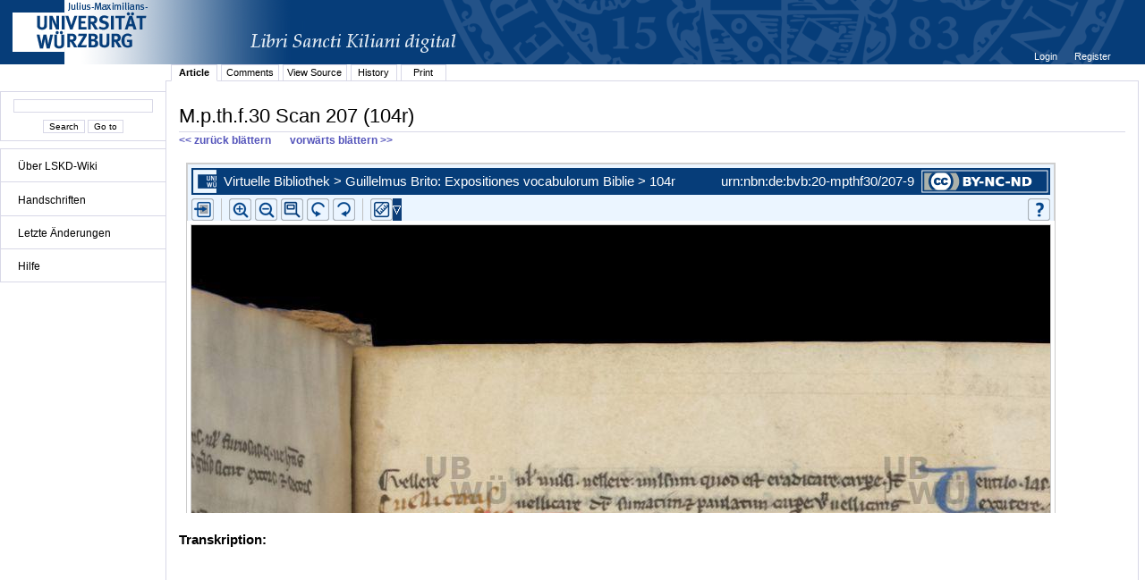

--- FILE ---
content_type: text/html;charset=UTF-8
request_url: http://vb.uni-wuerzburg.de/ub/foliomagnifier.html?sig=mpthf30&page=207&pageBox=0&minViewportWidth=640&minViewportHeight=400&z=0
body_size: 58840
content:
<?xml version="1.0" encoding="UTF-8" ?>
<!DOCTYPE html
     PUBLIC "-//W3C//DTD XHTML 1.0 Transitional//EN"
     "http://www.w3.org/TR/xhtml1/DTD/xhtml1-transitional.dtd">     
<html xmlns="http://www.w3.org/1999/xhtml" xml:lang="en" lang="en">
<head>
	<meta http-equiv="Content-Type" content="text/html; charset=UTF-8" />
	
	<base href="http://vb.uni-wuerzburg.de/ub/" />
	<link rel="shortcut icon" href="fileadmin/sysimages/favicon.ico" />
	<link rel="icon" href="fileadmin/sysimages/favicon.ico" />
	<link href="css/stylesheet_print.css" type="text/css" rel="stylesheet" media="print" />
	<link rel="stylesheet" type="text/css" href="foliomagnifier/FolioMagnifier.css" />
	<link rel="stylesheet" type="text/css" href="leselupe/Leselupe.css" />

	<style type="text/css" media="screen">
	<!--		
	#menu_links a.current, #menu_links a.current:link, #menu_links a.current:visited { background-color: #063d79; color: #ffffff; }
	#mainnav { background-color: #696969; }
	#mainnav a:active, #mainnav a:hover, #mainnav a.active, #mainnav a.active:link, 
	#mainnav a.current, #mainnav a.current:link, #mainnav a.current:visited {background-color: #063d79; color: #ffffff;}
	-->
	</style>

	<title></title>
	<meta name="generator" content="Franconica CMS" />

	<script type="text/javascript" src="js/javascript_93077bb238.js"></script>
</head>
<body style="background-repeat:no-repeat;">

<div id="upperLeftAbsolutePosition" class="menu"><link rel="stylesheet" type="text/css" href="css/stylesheet_topo_fm.css" />
<script type="text/javascript" language="javascript" src="static/foliomagnifier/foliomagnifier.nocache.js"></script>

<script type="text/javascript">
	/* required */
	var Config = {
		resizable: "false",
		viewportWidth: "960",
		/* value before resizing disabled */
		/*viewportHeight: "480",*/
		viewportHeight: "600",
		minViewportWidth: "640",
		minViewportHeight: "400",
		adjustWindowSize: "true",
		enablePageMenu: "true",
		enableZoom: "true",
		enablePan: "true",
		enableRotate: "true",
		displayWatermark: "false",
		enableGoogleMaps:  "false",
		useSplitPanelForGoogleMaps:  "false",
		
			simpleMenuPanel: "false",
		
			useDefaultZoomFactors: "false",
		
			useDFGLogo: "false",
		
		usePageBox: "false",
		
		isUeberblender: "false"
		
	};
	
	var FolioData = {
		currentPage: "207",
		rootline:  "Virtuelle Bibliothek > Guillelmus Brito: Expositiones vocabulorum Biblie > 104r",
		backToScanLink: "mpthf30/pages/mpthf30/207.html",
		bookJSON: "["+
		"{\"id\": \"26423016\", "+
		"\"contentUrl\": \"books/mpthf30/folio-big/\","+
		"\"folios\": ["+ 
			"{ \"nr\": \"1\", \"dpi\": \"200\", \"baseName\": \"DE-20__M_p_th_f_30__0001__0001r\", \"bookPageNr\": \"1r\", \"imgWidth\": \"1800\", \"imgHeight\": \"2322\", \"protected\": \"yes\", \"urn\": \"urn:nbn:de:bvb:20-mpthf30/1-0\"},"+
			"{ \"nr\": \"2\", \"dpi\": \"200\", \"baseName\": \"DE-20__M_p_th_f_30__0002__0001v\", \"bookPageNr\": \"1v\", \"imgWidth\": \"1800\", \"imgHeight\": \"2322\", \"protected\": \"yes\", \"urn\": \"urn:nbn:de:bvb:20-mpthf30/2-5\"},"+
			"{ \"nr\": \"3\", \"dpi\": \"200\", \"baseName\": \"DE-20__M_p_th_f_30__0003__0002r\", \"bookPageNr\": \"2r\", \"imgWidth\": \"1800\", \"imgHeight\": \"2322\", \"protected\": \"yes\", \"urn\": \"urn:nbn:de:bvb:20-mpthf30/3-1\"},"+
			"{ \"nr\": \"4\", \"dpi\": \"200\", \"baseName\": \"DE-20__M_p_th_f_30__0004__0002v\", \"bookPageNr\": \"2v\", \"imgWidth\": \"1800\", \"imgHeight\": \"2322\", \"protected\": \"yes\", \"urn\": \"urn:nbn:de:bvb:20-mpthf30/4-6\"},"+
			"{ \"nr\": \"5\", \"dpi\": \"200\", \"baseName\": \"DE-20__M_p_th_f_30__0005__0003r\", \"bookPageNr\": \"3r\", \"imgWidth\": \"1800\", \"imgHeight\": \"2322\", \"protected\": \"yes\", \"urn\": \"urn:nbn:de:bvb:20-mpthf30/5-1\"},"+
			"{ \"nr\": \"6\", \"dpi\": \"200\", \"baseName\": \"DE-20__M_p_th_f_30__0006__0003v\", \"bookPageNr\": \"3v\", \"imgWidth\": \"1800\", \"imgHeight\": \"2322\", \"protected\": \"yes\", \"urn\": \"urn:nbn:de:bvb:20-mpthf30/6-7\"},"+
			"{ \"nr\": \"7\", \"dpi\": \"200\", \"baseName\": \"DE-20__M_p_th_f_30__0007__0004r\", \"bookPageNr\": \"4r\", \"imgWidth\": \"1800\", \"imgHeight\": \"2322\", \"protected\": \"yes\", \"urn\": \"urn:nbn:de:bvb:20-mpthf30/7-2\"},"+
			"{ \"nr\": \"8\", \"dpi\": \"200\", \"baseName\": \"DE-20__M_p_th_f_30__0008__0004v\", \"bookPageNr\": \"4v\", \"imgWidth\": \"1800\", \"imgHeight\": \"2322\", \"protected\": \"yes\", \"urn\": \"urn:nbn:de:bvb:20-mpthf30/8-8\"},"+
			"{ \"nr\": \"9\", \"dpi\": \"200\", \"baseName\": \"DE-20__M_p_th_f_30__0009__0005r\", \"bookPageNr\": \"5r\", \"imgWidth\": \"1800\", \"imgHeight\": \"2322\", \"protected\": \"yes\", \"urn\": \"urn:nbn:de:bvb:20-mpthf30/9-7\"},"+
			"{ \"nr\": \"10\", \"dpi\": \"200\", \"baseName\": \"DE-20__M_p_th_f_30__0010__0005v\", \"bookPageNr\": \"5v\", \"imgWidth\": \"1800\", \"imgHeight\": \"2322\", \"protected\": \"yes\", \"urn\": \"urn:nbn:de:bvb:20-mpthf30/10-7\"},"+
			"{ \"nr\": \"11\", \"dpi\": \"200\", \"baseName\": \"DE-20__M_p_th_f_30__0011__0006r\", \"bookPageNr\": \"6r\", \"imgWidth\": \"1800\", \"imgHeight\": \"2322\", \"protected\": \"yes\", \"urn\": \"urn:nbn:de:bvb:20-mpthf30/11-2\"},"+
			"{ \"nr\": \"12\", \"dpi\": \"200\", \"baseName\": \"DE-20__M_p_th_f_30__0012__0006v\", \"bookPageNr\": \"6v\", \"imgWidth\": \"1800\", \"imgHeight\": \"2322\", \"protected\": \"yes\", \"urn\": \"urn:nbn:de:bvb:20-mpthf30/12-8\"},"+
			"{ \"nr\": \"13\", \"dpi\": \"200\", \"baseName\": \"DE-20__M_p_th_f_30__0013__0007r\", \"bookPageNr\": \"7r\", \"imgWidth\": \"1800\", \"imgHeight\": \"2322\", \"protected\": \"yes\", \"urn\": \"urn:nbn:de:bvb:20-mpthf30/13-3\"},"+
			"{ \"nr\": \"14\", \"dpi\": \"200\", \"baseName\": \"DE-20__M_p_th_f_30__0014__0007v\", \"bookPageNr\": \"7v\", \"imgWidth\": \"1800\", \"imgHeight\": \"2322\", \"protected\": \"yes\", \"urn\": \"urn:nbn:de:bvb:20-mpthf30/14-9\"},"+
			"{ \"nr\": \"15\", \"dpi\": \"200\", \"baseName\": \"DE-20__M_p_th_f_30__0015__0008r\", \"bookPageNr\": \"8r\", \"imgWidth\": \"1800\", \"imgHeight\": \"2322\", \"protected\": \"yes\", \"urn\": \"urn:nbn:de:bvb:20-mpthf30/15-4\"},"+
			"{ \"nr\": \"16\", \"dpi\": \"200\", \"baseName\": \"DE-20__M_p_th_f_30__0016__0008v\", \"bookPageNr\": \"8v\", \"imgWidth\": \"1800\", \"imgHeight\": \"2322\", \"protected\": \"yes\", \"urn\": \"urn:nbn:de:bvb:20-mpthf30/16-0\"},"+
			"{ \"nr\": \"17\", \"dpi\": \"200\", \"baseName\": \"DE-20__M_p_th_f_30__0017__0009r\", \"bookPageNr\": \"9r\", \"imgWidth\": \"1800\", \"imgHeight\": \"2322\", \"protected\": \"yes\", \"urn\": \"urn:nbn:de:bvb:20-mpthf30/17-5\"},"+
			"{ \"nr\": \"18\", \"dpi\": \"200\", \"baseName\": \"DE-20__M_p_th_f_30__0018__0009v\", \"bookPageNr\": \"9v\", \"imgWidth\": \"1800\", \"imgHeight\": \"2322\", \"protected\": \"yes\", \"urn\": \"urn:nbn:de:bvb:20-mpthf30/18-1\"},"+
			"{ \"nr\": \"19\", \"dpi\": \"200\", \"baseName\": \"DE-20__M_p_th_f_30__0019__0010r\", \"bookPageNr\": \"10r\", \"imgWidth\": \"1800\", \"imgHeight\": \"2322\", \"protected\": \"yes\", \"urn\": \"urn:nbn:de:bvb:20-mpthf30/19-0\"},"+
			"{ \"nr\": \"20\", \"dpi\": \"200\", \"baseName\": \"DE-20__M_p_th_f_30__0020__0010v\", \"bookPageNr\": \"10v\", \"imgWidth\": \"1800\", \"imgHeight\": \"2322\", \"protected\": \"yes\", \"urn\": \"urn:nbn:de:bvb:20-mpthf30/20-2\"},"+
			"{ \"nr\": \"21\", \"dpi\": \"200\", \"baseName\": \"DE-20__M_p_th_f_30__0021__0011r\", \"bookPageNr\": \"11r\", \"imgWidth\": \"1800\", \"imgHeight\": \"2322\", \"protected\": \"yes\", \"urn\": \"urn:nbn:de:bvb:20-mpthf30/21-8\"},"+
			"{ \"nr\": \"22\", \"dpi\": \"200\", \"baseName\": \"DE-20__M_p_th_f_30__0022__0011v\", \"bookPageNr\": \"11v\", \"imgWidth\": \"1800\", \"imgHeight\": \"2322\", \"protected\": \"yes\", \"urn\": \"urn:nbn:de:bvb:20-mpthf30/22-3\"},"+
			"{ \"nr\": \"23\", \"dpi\": \"200\", \"baseName\": \"DE-20__M_p_th_f_30__0023__0012r\", \"bookPageNr\": \"12r\", \"imgWidth\": \"1800\", \"imgHeight\": \"2322\", \"protected\": \"yes\", \"urn\": \"urn:nbn:de:bvb:20-mpthf30/23-9\"},"+
			"{ \"nr\": \"24\", \"dpi\": \"200\", \"baseName\": \"DE-20__M_p_th_f_30__0024__0012v\", \"bookPageNr\": \"12v\", \"imgWidth\": \"1800\", \"imgHeight\": \"2322\", \"protected\": \"yes\", \"urn\": \"urn:nbn:de:bvb:20-mpthf30/24-4\"},"+
			"{ \"nr\": \"25\", \"dpi\": \"200\", \"baseName\": \"DE-20__M_p_th_f_30__0025__0013r\", \"bookPageNr\": \"13r\", \"imgWidth\": \"1800\", \"imgHeight\": \"2322\", \"protected\": \"yes\", \"urn\": \"urn:nbn:de:bvb:20-mpthf30/25-0\"},"+
			"{ \"nr\": \"26\", \"dpi\": \"200\", \"baseName\": \"DE-20__M_p_th_f_30__0026__0013v\", \"bookPageNr\": \"13v\", \"imgWidth\": \"1800\", \"imgHeight\": \"2322\", \"protected\": \"yes\", \"urn\": \"urn:nbn:de:bvb:20-mpthf30/26-5\"},"+
			"{ \"nr\": \"27\", \"dpi\": \"200\", \"baseName\": \"DE-20__M_p_th_f_30__0027__0014r\", \"bookPageNr\": \"14r\", \"imgWidth\": \"1800\", \"imgHeight\": \"2322\", \"protected\": \"yes\", \"urn\": \"urn:nbn:de:bvb:20-mpthf30/27-1\"},"+
			"{ \"nr\": \"28\", \"dpi\": \"200\", \"baseName\": \"DE-20__M_p_th_f_30__0028__0014v\", \"bookPageNr\": \"14v\", \"imgWidth\": \"1800\", \"imgHeight\": \"2322\", \"protected\": \"yes\", \"urn\": \"urn:nbn:de:bvb:20-mpthf30/28-6\"},"+
			"{ \"nr\": \"29\", \"dpi\": \"200\", \"baseName\": \"DE-20__M_p_th_f_30__0029__0015r\", \"bookPageNr\": \"15r\", \"imgWidth\": \"1800\", \"imgHeight\": \"2322\", \"protected\": \"yes\", \"urn\": \"urn:nbn:de:bvb:20-mpthf30/29-6\"},"+
			"{ \"nr\": \"30\", \"dpi\": \"200\", \"baseName\": \"DE-20__M_p_th_f_30__0030__0015v\", \"bookPageNr\": \"15v\", \"imgWidth\": \"1800\", \"imgHeight\": \"2322\", \"protected\": \"yes\", \"urn\": \"urn:nbn:de:bvb:20-mpthf30/30-7\"},"+
			"{ \"nr\": \"31\", \"dpi\": \"200\", \"baseName\": \"DE-20__M_p_th_f_30__0031__0016r\", \"bookPageNr\": \"16r\", \"imgWidth\": \"1800\", \"imgHeight\": \"2322\", \"protected\": \"yes\", \"urn\": \"urn:nbn:de:bvb:20-mpthf30/31-3\"},"+
			"{ \"nr\": \"32\", \"dpi\": \"200\", \"baseName\": \"DE-20__M_p_th_f_30__0032__0016v\", \"bookPageNr\": \"16v\", \"imgWidth\": \"1800\", \"imgHeight\": \"2322\", \"protected\": \"yes\", \"urn\": \"urn:nbn:de:bvb:20-mpthf30/32-9\"},"+
			"{ \"nr\": \"33\", \"dpi\": \"200\", \"baseName\": \"DE-20__M_p_th_f_30__0033__0017r\", \"bookPageNr\": \"17r\", \"imgWidth\": \"1800\", \"imgHeight\": \"2322\", \"protected\": \"yes\", \"urn\": \"urn:nbn:de:bvb:20-mpthf30/33-4\"},"+
			"{ \"nr\": \"34\", \"dpi\": \"200\", \"baseName\": \"DE-20__M_p_th_f_30__0034__0017v\", \"bookPageNr\": \"17v\", \"imgWidth\": \"1800\", \"imgHeight\": \"2322\", \"protected\": \"yes\", \"urn\": \"urn:nbn:de:bvb:20-mpthf30/34-0\"},"+
			"{ \"nr\": \"35\", \"dpi\": \"200\", \"baseName\": \"DE-20__M_p_th_f_30__0035__0018r\", \"bookPageNr\": \"18r\", \"imgWidth\": \"1800\", \"imgHeight\": \"2322\", \"protected\": \"yes\", \"urn\": \"urn:nbn:de:bvb:20-mpthf30/35-5\"},"+
			"{ \"nr\": \"36\", \"dpi\": \"200\", \"baseName\": \"DE-20__M_p_th_f_30__0036__0018v\", \"bookPageNr\": \"18v\", \"imgWidth\": \"1800\", \"imgHeight\": \"2322\", \"protected\": \"yes\", \"urn\": \"urn:nbn:de:bvb:20-mpthf30/36-1\"},"+
			"{ \"nr\": \"37\", \"dpi\": \"200\", \"baseName\": \"DE-20__M_p_th_f_30__0037__0019r\", \"bookPageNr\": \"19r\", \"imgWidth\": \"1800\", \"imgHeight\": \"2322\", \"protected\": \"yes\", \"urn\": \"urn:nbn:de:bvb:20-mpthf30/37-6\"},"+
			"{ \"nr\": \"38\", \"dpi\": \"200\", \"baseName\": \"DE-20__M_p_th_f_30__0038__0019v\", \"bookPageNr\": \"19v\", \"imgWidth\": \"1800\", \"imgHeight\": \"2322\", \"protected\": \"yes\", \"urn\": \"urn:nbn:de:bvb:20-mpthf30/38-2\"},"+
			"{ \"nr\": \"39\", \"dpi\": \"200\", \"baseName\": \"DE-20__M_p_th_f_30__0039__0020r\", \"bookPageNr\": \"20r\", \"imgWidth\": \"1800\", \"imgHeight\": \"2322\", \"protected\": \"yes\", \"urn\": \"urn:nbn:de:bvb:20-mpthf30/39-1\"},"+
			"{ \"nr\": \"40\", \"dpi\": \"200\", \"baseName\": \"DE-20__M_p_th_f_30__0040__0020v\", \"bookPageNr\": \"20v\", \"imgWidth\": \"1800\", \"imgHeight\": \"2322\", \"protected\": \"yes\", \"urn\": \"urn:nbn:de:bvb:20-mpthf30/40-3\"},"+
			"{ \"nr\": \"41\", \"dpi\": \"200\", \"baseName\": \"DE-20__M_p_th_f_30__0041__0021r\", \"bookPageNr\": \"21r\", \"imgWidth\": \"1800\", \"imgHeight\": \"2322\", \"protected\": \"yes\", \"urn\": \"urn:nbn:de:bvb:20-mpthf30/41-8\"},"+
			"{ \"nr\": \"42\", \"dpi\": \"200\", \"baseName\": \"DE-20__M_p_th_f_30__0042__0021v\", \"bookPageNr\": \"21v\", \"imgWidth\": \"1800\", \"imgHeight\": \"2322\", \"protected\": \"yes\", \"urn\": \"urn:nbn:de:bvb:20-mpthf30/42-4\"},"+
			"{ \"nr\": \"43\", \"dpi\": \"200\", \"baseName\": \"DE-20__M_p_th_f_30__0043__0022r\", \"bookPageNr\": \"22r\", \"imgWidth\": \"1800\", \"imgHeight\": \"2322\", \"protected\": \"yes\", \"urn\": \"urn:nbn:de:bvb:20-mpthf30/43-0\"},"+
			"{ \"nr\": \"44\", \"dpi\": \"200\", \"baseName\": \"DE-20__M_p_th_f_30__0044__0022v\", \"bookPageNr\": \"22v\", \"imgWidth\": \"1800\", \"imgHeight\": \"2322\", \"protected\": \"yes\", \"urn\": \"urn:nbn:de:bvb:20-mpthf30/44-5\"},"+
			"{ \"nr\": \"45\", \"dpi\": \"200\", \"baseName\": \"DE-20__M_p_th_f_30__0045__0023r\", \"bookPageNr\": \"23r\", \"imgWidth\": \"1800\", \"imgHeight\": \"2322\", \"protected\": \"yes\", \"urn\": \"urn:nbn:de:bvb:20-mpthf30/45-1\"},"+
			"{ \"nr\": \"46\", \"dpi\": \"200\", \"baseName\": \"DE-20__M_p_th_f_30__0046__0023v\", \"bookPageNr\": \"23v\", \"imgWidth\": \"1800\", \"imgHeight\": \"2322\", \"protected\": \"yes\", \"urn\": \"urn:nbn:de:bvb:20-mpthf30/46-6\"},"+
			"{ \"nr\": \"47\", \"dpi\": \"200\", \"baseName\": \"DE-20__M_p_th_f_30__0047__0024r\", \"bookPageNr\": \"24r\", \"imgWidth\": \"1800\", \"imgHeight\": \"2322\", \"protected\": \"yes\", \"urn\": \"urn:nbn:de:bvb:20-mpthf30/47-2\"},"+
			"{ \"nr\": \"48\", \"dpi\": \"200\", \"baseName\": \"DE-20__M_p_th_f_30__0048__0024v\", \"bookPageNr\": \"24v\", \"imgWidth\": \"1800\", \"imgHeight\": \"2322\", \"protected\": \"yes\", \"urn\": \"urn:nbn:de:bvb:20-mpthf30/48-7\"},"+
			"{ \"nr\": \"49\", \"dpi\": \"200\", \"baseName\": \"DE-20__M_p_th_f_30__0049__0025r\", \"bookPageNr\": \"25r\", \"imgWidth\": \"1800\", \"imgHeight\": \"2322\", \"protected\": \"yes\", \"urn\": \"urn:nbn:de:bvb:20-mpthf30/49-7\"},"+
			"{ \"nr\": \"50\", \"dpi\": \"200\", \"baseName\": \"DE-20__M_p_th_f_30__0050__0025v\", \"bookPageNr\": \"25v\", \"imgWidth\": \"1800\", \"imgHeight\": \"2322\", \"protected\": \"yes\", \"urn\": \"urn:nbn:de:bvb:20-mpthf30/50-8\"},"+
			"{ \"nr\": \"51\", \"dpi\": \"200\", \"baseName\": \"DE-20__M_p_th_f_30__0051__0026r\", \"bookPageNr\": \"26r\", \"imgWidth\": \"1800\", \"imgHeight\": \"2322\", \"protected\": \"yes\", \"urn\": \"urn:nbn:de:bvb:20-mpthf30/51-4\"},"+
			"{ \"nr\": \"52\", \"dpi\": \"200\", \"baseName\": \"DE-20__M_p_th_f_30__0052__0026v\", \"bookPageNr\": \"26v\", \"imgWidth\": \"1800\", \"imgHeight\": \"2322\", \"protected\": \"yes\", \"urn\": \"urn:nbn:de:bvb:20-mpthf30/52-9\"},"+
			"{ \"nr\": \"53\", \"dpi\": \"200\", \"baseName\": \"DE-20__M_p_th_f_30__0053__0027r\", \"bookPageNr\": \"27r\", \"imgWidth\": \"1800\", \"imgHeight\": \"2322\", \"protected\": \"yes\", \"urn\": \"urn:nbn:de:bvb:20-mpthf30/53-5\"},"+
			"{ \"nr\": \"54\", \"dpi\": \"200\", \"baseName\": \"DE-20__M_p_th_f_30__0054__0027v\", \"bookPageNr\": \"27v\", \"imgWidth\": \"1800\", \"imgHeight\": \"2322\", \"protected\": \"yes\", \"urn\": \"urn:nbn:de:bvb:20-mpthf30/54-1\"},"+
			"{ \"nr\": \"55\", \"dpi\": \"200\", \"baseName\": \"DE-20__M_p_th_f_30__0055__0028r\", \"bookPageNr\": \"28r\", \"imgWidth\": \"1800\", \"imgHeight\": \"2322\", \"protected\": \"yes\", \"urn\": \"urn:nbn:de:bvb:20-mpthf30/55-6\"},"+
			"{ \"nr\": \"56\", \"dpi\": \"200\", \"baseName\": \"DE-20__M_p_th_f_30__0056__0028v\", \"bookPageNr\": \"28v\", \"imgWidth\": \"1800\", \"imgHeight\": \"2322\", \"protected\": \"yes\", \"urn\": \"urn:nbn:de:bvb:20-mpthf30/56-2\"},"+
			"{ \"nr\": \"57\", \"dpi\": \"200\", \"baseName\": \"DE-20__M_p_th_f_30__0057__0029r\", \"bookPageNr\": \"29r\", \"imgWidth\": \"1800\", \"imgHeight\": \"2322\", \"protected\": \"yes\", \"urn\": \"urn:nbn:de:bvb:20-mpthf30/57-7\"},"+
			"{ \"nr\": \"58\", \"dpi\": \"200\", \"baseName\": \"DE-20__M_p_th_f_30__0058__0029v\", \"bookPageNr\": \"29v\", \"imgWidth\": \"1800\", \"imgHeight\": \"2322\", \"protected\": \"yes\", \"urn\": \"urn:nbn:de:bvb:20-mpthf30/58-3\"},"+
			"{ \"nr\": \"59\", \"dpi\": \"200\", \"baseName\": \"DE-20__M_p_th_f_30__0059__0030r\", \"bookPageNr\": \"30r\", \"imgWidth\": \"1800\", \"imgHeight\": \"2322\", \"protected\": \"yes\", \"urn\": \"urn:nbn:de:bvb:20-mpthf30/59-2\"},"+
			"{ \"nr\": \"60\", \"dpi\": \"200\", \"baseName\": \"DE-20__M_p_th_f_30__0060__0030v\", \"bookPageNr\": \"30v\", \"imgWidth\": \"1800\", \"imgHeight\": \"2322\", \"protected\": \"yes\", \"urn\": \"urn:nbn:de:bvb:20-mpthf30/60-4\"},"+
			"{ \"nr\": \"61\", \"dpi\": \"200\", \"baseName\": \"DE-20__M_p_th_f_30__0061__0031r\", \"bookPageNr\": \"31r\", \"imgWidth\": \"1800\", \"imgHeight\": \"2322\", \"protected\": \"yes\", \"urn\": \"urn:nbn:de:bvb:20-mpthf30/61-9\"},"+
			"{ \"nr\": \"62\", \"dpi\": \"200\", \"baseName\": \"DE-20__M_p_th_f_30__0062__0031v\", \"bookPageNr\": \"31v\", \"imgWidth\": \"1800\", \"imgHeight\": \"2322\", \"protected\": \"yes\", \"urn\": \"urn:nbn:de:bvb:20-mpthf30/62-5\"},"+
			"{ \"nr\": \"63\", \"dpi\": \"200\", \"baseName\": \"DE-20__M_p_th_f_30__0063__0032r\", \"bookPageNr\": \"32r\", \"imgWidth\": \"1800\", \"imgHeight\": \"2322\", \"protected\": \"yes\", \"urn\": \"urn:nbn:de:bvb:20-mpthf30/63-0\"},"+
			"{ \"nr\": \"64\", \"dpi\": \"200\", \"baseName\": \"DE-20__M_p_th_f_30__0064__0032v\", \"bookPageNr\": \"32v\", \"imgWidth\": \"1800\", \"imgHeight\": \"2322\", \"protected\": \"yes\", \"urn\": \"urn:nbn:de:bvb:20-mpthf30/64-6\"},"+
			"{ \"nr\": \"65\", \"dpi\": \"200\", \"baseName\": \"DE-20__M_p_th_f_30__0065__0033r\", \"bookPageNr\": \"33r\", \"imgWidth\": \"1800\", \"imgHeight\": \"2322\", \"protected\": \"yes\", \"urn\": \"urn:nbn:de:bvb:20-mpthf30/65-2\"},"+
			"{ \"nr\": \"66\", \"dpi\": \"200\", \"baseName\": \"DE-20__M_p_th_f_30__0066__0033v\", \"bookPageNr\": \"33v\", \"imgWidth\": \"1800\", \"imgHeight\": \"2322\", \"protected\": \"yes\", \"urn\": \"urn:nbn:de:bvb:20-mpthf30/66-7\"},"+
			"{ \"nr\": \"67\", \"dpi\": \"200\", \"baseName\": \"DE-20__M_p_th_f_30__0067__0034r\", \"bookPageNr\": \"34r\", \"imgWidth\": \"1800\", \"imgHeight\": \"2322\", \"protected\": \"yes\", \"urn\": \"urn:nbn:de:bvb:20-mpthf30/67-3\"},"+
			"{ \"nr\": \"68\", \"dpi\": \"200\", \"baseName\": \"DE-20__M_p_th_f_30__0068__0034v\", \"bookPageNr\": \"34v\", \"imgWidth\": \"1800\", \"imgHeight\": \"2322\", \"protected\": \"yes\", \"urn\": \"urn:nbn:de:bvb:20-mpthf30/68-8\"},"+
			"{ \"nr\": \"69\", \"dpi\": \"200\", \"baseName\": \"DE-20__M_p_th_f_30__0069__0035r\", \"bookPageNr\": \"35r\", \"imgWidth\": \"1800\", \"imgHeight\": \"2322\", \"protected\": \"yes\", \"urn\": \"urn:nbn:de:bvb:20-mpthf30/69-7\"},"+
			"{ \"nr\": \"70\", \"dpi\": \"200\", \"baseName\": \"DE-20__M_p_th_f_30__0070__0035v\", \"bookPageNr\": \"35v\", \"imgWidth\": \"1800\", \"imgHeight\": \"2322\", \"protected\": \"yes\", \"urn\": \"urn:nbn:de:bvb:20-mpthf30/70-9\"},"+
			"{ \"nr\": \"71\", \"dpi\": \"200\", \"baseName\": \"DE-20__M_p_th_f_30__0071__0036r\", \"bookPageNr\": \"36r\", \"imgWidth\": \"1800\", \"imgHeight\": \"2322\", \"protected\": \"yes\", \"urn\": \"urn:nbn:de:bvb:20-mpthf30/71-5\"},"+
			"{ \"nr\": \"72\", \"dpi\": \"200\", \"baseName\": \"DE-20__M_p_th_f_30__0072__0036v\", \"bookPageNr\": \"36v\", \"imgWidth\": \"1800\", \"imgHeight\": \"2322\", \"protected\": \"yes\", \"urn\": \"urn:nbn:de:bvb:20-mpthf30/72-0\"},"+
			"{ \"nr\": \"73\", \"dpi\": \"200\", \"baseName\": \"DE-20__M_p_th_f_30__0073__0037r\", \"bookPageNr\": \"37r\", \"imgWidth\": \"1800\", \"imgHeight\": \"2322\", \"protected\": \"yes\", \"urn\": \"urn:nbn:de:bvb:20-mpthf30/73-6\"},"+
			"{ \"nr\": \"74\", \"dpi\": \"200\", \"baseName\": \"DE-20__M_p_th_f_30__0074__0037v\", \"bookPageNr\": \"37v\", \"imgWidth\": \"1800\", \"imgHeight\": \"2322\", \"protected\": \"yes\", \"urn\": \"urn:nbn:de:bvb:20-mpthf30/74-1\"},"+
			"{ \"nr\": \"75\", \"dpi\": \"200\", \"baseName\": \"DE-20__M_p_th_f_30__0075__0038r\", \"bookPageNr\": \"38r\", \"imgWidth\": \"1800\", \"imgHeight\": \"2322\", \"protected\": \"yes\", \"urn\": \"urn:nbn:de:bvb:20-mpthf30/75-7\"},"+
			"{ \"nr\": \"76\", \"dpi\": \"200\", \"baseName\": \"DE-20__M_p_th_f_30__0076__0038v\", \"bookPageNr\": \"38v\", \"imgWidth\": \"1800\", \"imgHeight\": \"2322\", \"protected\": \"yes\", \"urn\": \"urn:nbn:de:bvb:20-mpthf30/76-3\"},"+
			"{ \"nr\": \"77\", \"dpi\": \"200\", \"baseName\": \"DE-20__M_p_th_f_30__0077__0039r\", \"bookPageNr\": \"39r\", \"imgWidth\": \"1800\", \"imgHeight\": \"2322\", \"protected\": \"yes\", \"urn\": \"urn:nbn:de:bvb:20-mpthf30/77-8\"},"+
			"{ \"nr\": \"78\", \"dpi\": \"200\", \"baseName\": \"DE-20__M_p_th_f_30__0078__0039v\", \"bookPageNr\": \"39v\", \"imgWidth\": \"1800\", \"imgHeight\": \"2322\", \"protected\": \"yes\", \"urn\": \"urn:nbn:de:bvb:20-mpthf30/78-4\"},"+
			"{ \"nr\": \"79\", \"dpi\": \"200\", \"baseName\": \"DE-20__M_p_th_f_30__0079__0040r\", \"bookPageNr\": \"40r\", \"imgWidth\": \"1800\", \"imgHeight\": \"2322\", \"protected\": \"yes\", \"urn\": \"urn:nbn:de:bvb:20-mpthf30/79-3\"},"+
			"{ \"nr\": \"80\", \"dpi\": \"200\", \"baseName\": \"DE-20__M_p_th_f_30__0080__0040v\", \"bookPageNr\": \"40v\", \"imgWidth\": \"1800\", \"imgHeight\": \"2322\", \"protected\": \"yes\", \"urn\": \"urn:nbn:de:bvb:20-mpthf30/80-5\"},"+
			"{ \"nr\": \"81\", \"dpi\": \"200\", \"baseName\": \"DE-20__M_p_th_f_30__0081__0041r\", \"bookPageNr\": \"41r\", \"imgWidth\": \"1800\", \"imgHeight\": \"2322\", \"protected\": \"yes\", \"urn\": \"urn:nbn:de:bvb:20-mpthf30/81-0\"},"+
			"{ \"nr\": \"82\", \"dpi\": \"200\", \"baseName\": \"DE-20__M_p_th_f_30__0082__0041v\", \"bookPageNr\": \"41v\", \"imgWidth\": \"1800\", \"imgHeight\": \"2322\", \"protected\": \"yes\", \"urn\": \"urn:nbn:de:bvb:20-mpthf30/82-6\"},"+
			"{ \"nr\": \"83\", \"dpi\": \"200\", \"baseName\": \"DE-20__M_p_th_f_30__0083__0042r\", \"bookPageNr\": \"42r\", \"imgWidth\": \"1800\", \"imgHeight\": \"2322\", \"protected\": \"yes\", \"urn\": \"urn:nbn:de:bvb:20-mpthf30/83-1\"},"+
			"{ \"nr\": \"84\", \"dpi\": \"200\", \"baseName\": \"DE-20__M_p_th_f_30__0084__0042v\", \"bookPageNr\": \"42v\", \"imgWidth\": \"1800\", \"imgHeight\": \"2322\", \"protected\": \"yes\", \"urn\": \"urn:nbn:de:bvb:20-mpthf30/84-7\"},"+
			"{ \"nr\": \"85\", \"dpi\": \"200\", \"baseName\": \"DE-20__M_p_th_f_30__0085__0043r\", \"bookPageNr\": \"43r\", \"imgWidth\": \"1800\", \"imgHeight\": \"2322\", \"protected\": \"yes\", \"urn\": \"urn:nbn:de:bvb:20-mpthf30/85-2\"},"+
			"{ \"nr\": \"86\", \"dpi\": \"200\", \"baseName\": \"DE-20__M_p_th_f_30__0086__0043v\", \"bookPageNr\": \"43v\", \"imgWidth\": \"1800\", \"imgHeight\": \"2322\", \"protected\": \"yes\", \"urn\": \"urn:nbn:de:bvb:20-mpthf30/86-8\"},"+
			"{ \"nr\": \"87\", \"dpi\": \"200\", \"baseName\": \"DE-20__M_p_th_f_30__0087__0044r\", \"bookPageNr\": \"44r\", \"imgWidth\": \"1800\", \"imgHeight\": \"2322\", \"protected\": \"yes\", \"urn\": \"urn:nbn:de:bvb:20-mpthf30/87-4\"},"+
			"{ \"nr\": \"88\", \"dpi\": \"200\", \"baseName\": \"DE-20__M_p_th_f_30__0088__0044v\", \"bookPageNr\": \"44v\", \"imgWidth\": \"1800\", \"imgHeight\": \"2322\", \"protected\": \"yes\", \"urn\": \"urn:nbn:de:bvb:20-mpthf30/88-9\"},"+
			"{ \"nr\": \"89\", \"dpi\": \"200\", \"baseName\": \"DE-20__M_p_th_f_30__0089__0045r\", \"bookPageNr\": \"45r\", \"imgWidth\": \"1800\", \"imgHeight\": \"2322\", \"protected\": \"yes\", \"urn\": \"urn:nbn:de:bvb:20-mpthf30/89-8\"},"+
			"{ \"nr\": \"90\", \"dpi\": \"200\", \"baseName\": \"DE-20__M_p_th_f_30__0090__0045v\", \"bookPageNr\": \"45v\", \"imgWidth\": \"1800\", \"imgHeight\": \"2322\", \"protected\": \"yes\", \"urn\": \"urn:nbn:de:bvb:20-mpthf30/90-4\"},"+
			"{ \"nr\": \"91\", \"dpi\": \"200\", \"baseName\": \"DE-20__M_p_th_f_30__0091__0046r\", \"bookPageNr\": \"46r\", \"imgWidth\": \"1800\", \"imgHeight\": \"2322\", \"protected\": \"yes\", \"urn\": \"urn:nbn:de:bvb:20-mpthf30/91-0\"},"+
			"{ \"nr\": \"92\", \"dpi\": \"200\", \"baseName\": \"DE-20__M_p_th_f_30__0092__0046v\", \"bookPageNr\": \"46v\", \"imgWidth\": \"1800\", \"imgHeight\": \"2322\", \"protected\": \"yes\", \"urn\": \"urn:nbn:de:bvb:20-mpthf30/92-6\"},"+
			"{ \"nr\": \"93\", \"dpi\": \"200\", \"baseName\": \"DE-20__M_p_th_f_30__0093__0047r\", \"bookPageNr\": \"47r\", \"imgWidth\": \"1800\", \"imgHeight\": \"2322\", \"protected\": \"yes\", \"urn\": \"urn:nbn:de:bvb:20-mpthf30/93-1\"},"+
			"{ \"nr\": \"94\", \"dpi\": \"200\", \"baseName\": \"DE-20__M_p_th_f_30__0094__0047v\", \"bookPageNr\": \"47v\", \"imgWidth\": \"1800\", \"imgHeight\": \"2322\", \"protected\": \"yes\", \"urn\": \"urn:nbn:de:bvb:20-mpthf30/94-7\"},"+
			"{ \"nr\": \"95\", \"dpi\": \"200\", \"baseName\": \"DE-20__M_p_th_f_30__0095__0048r\", \"bookPageNr\": \"48r\", \"imgWidth\": \"1800\", \"imgHeight\": \"2322\", \"protected\": \"yes\", \"urn\": \"urn:nbn:de:bvb:20-mpthf30/95-3\"},"+
			"{ \"nr\": \"96\", \"dpi\": \"200\", \"baseName\": \"DE-20__M_p_th_f_30__0096__0048v\", \"bookPageNr\": \"48v\", \"imgWidth\": \"1800\", \"imgHeight\": \"2322\", \"protected\": \"yes\", \"urn\": \"urn:nbn:de:bvb:20-mpthf30/96-8\"},"+
			"{ \"nr\": \"97\", \"dpi\": \"200\", \"baseName\": \"DE-20__M_p_th_f_30__0097__0049r\", \"bookPageNr\": \"49r\", \"imgWidth\": \"1800\", \"imgHeight\": \"2322\", \"protected\": \"yes\", \"urn\": \"urn:nbn:de:bvb:20-mpthf30/97-4\"},"+
			"{ \"nr\": \"98\", \"dpi\": \"200\", \"baseName\": \"DE-20__M_p_th_f_30__0098__0049v\", \"bookPageNr\": \"49v\", \"imgWidth\": \"1800\", \"imgHeight\": \"2322\", \"protected\": \"yes\", \"urn\": \"urn:nbn:de:bvb:20-mpthf30/98-0\"},"+
			"{ \"nr\": \"99\", \"dpi\": \"200\", \"baseName\": \"DE-20__M_p_th_f_30__0099__0050r\", \"bookPageNr\": \"50r\", \"imgWidth\": \"1800\", \"imgHeight\": \"2322\", \"protected\": \"yes\", \"urn\": \"urn:nbn:de:bvb:20-mpthf30/99-9\"},"+
			"{ \"nr\": \"100\", \"dpi\": \"200\", \"baseName\": \"DE-20__M_p_th_f_30__0100__0050v\", \"bookPageNr\": \"50v\", \"imgWidth\": \"1800\", \"imgHeight\": \"2322\", \"protected\": \"yes\", \"urn\": \"urn:nbn:de:bvb:20-mpthf30/100-4\"},"+
			"{ \"nr\": \"101\", \"dpi\": \"200\", \"baseName\": \"DE-20__M_p_th_f_30__0101__0051r\", \"bookPageNr\": \"51r\", \"imgWidth\": \"1800\", \"imgHeight\": \"2322\", \"protected\": \"yes\", \"urn\": \"urn:nbn:de:bvb:20-mpthf30/101-9\"},"+
			"{ \"nr\": \"102\", \"dpi\": \"200\", \"baseName\": \"DE-20__M_p_th_f_30__0102__0051v\", \"bookPageNr\": \"51v\", \"imgWidth\": \"1800\", \"imgHeight\": \"2322\", \"protected\": \"yes\", \"urn\": \"urn:nbn:de:bvb:20-mpthf30/102-5\"},"+
			"{ \"nr\": \"103\", \"dpi\": \"200\", \"baseName\": \"DE-20__M_p_th_f_30__0103__0052r\", \"bookPageNr\": \"52r\", \"imgWidth\": \"1800\", \"imgHeight\": \"2322\", \"protected\": \"yes\", \"urn\": \"urn:nbn:de:bvb:20-mpthf30/103-1\"},"+
			"{ \"nr\": \"104\", \"dpi\": \"200\", \"baseName\": \"DE-20__M_p_th_f_30__0104__0052v\", \"bookPageNr\": \"52v\", \"imgWidth\": \"1800\", \"imgHeight\": \"2322\", \"protected\": \"yes\", \"urn\": \"urn:nbn:de:bvb:20-mpthf30/104-6\"},"+
			"{ \"nr\": \"105\", \"dpi\": \"200\", \"baseName\": \"DE-20__M_p_th_f_30__0105__0053r\", \"bookPageNr\": \"53r\", \"imgWidth\": \"1800\", \"imgHeight\": \"2322\", \"protected\": \"yes\", \"urn\": \"urn:nbn:de:bvb:20-mpthf30/105-2\"},"+
			"{ \"nr\": \"106\", \"dpi\": \"200\", \"baseName\": \"DE-20__M_p_th_f_30__0106__0053v\", \"bookPageNr\": \"53v\", \"imgWidth\": \"1800\", \"imgHeight\": \"2322\", \"protected\": \"yes\", \"urn\": \"urn:nbn:de:bvb:20-mpthf30/106-8\"},"+
			"{ \"nr\": \"107\", \"dpi\": \"200\", \"baseName\": \"DE-20__M_p_th_f_30__0107__0054r\", \"bookPageNr\": \"54r\", \"imgWidth\": \"1800\", \"imgHeight\": \"2322\", \"protected\": \"yes\", \"urn\": \"urn:nbn:de:bvb:20-mpthf30/107-3\"},"+
			"{ \"nr\": \"108\", \"dpi\": \"200\", \"baseName\": \"DE-20__M_p_th_f_30__0108__0054v\", \"bookPageNr\": \"54v\", \"imgWidth\": \"1800\", \"imgHeight\": \"2322\", \"protected\": \"yes\", \"urn\": \"urn:nbn:de:bvb:20-mpthf30/108-9\"},"+
			"{ \"nr\": \"109\", \"dpi\": \"200\", \"baseName\": \"DE-20__M_p_th_f_30__0109__0055r\", \"bookPageNr\": \"55r\", \"imgWidth\": \"1800\", \"imgHeight\": \"2322\", \"protected\": \"yes\", \"urn\": \"urn:nbn:de:bvb:20-mpthf30/109-8\"},"+
			"{ \"nr\": \"110\", \"dpi\": \"200\", \"baseName\": \"DE-20__M_p_th_f_30__0110__0055v\", \"bookPageNr\": \"55v\", \"imgWidth\": \"1800\", \"imgHeight\": \"2322\", \"protected\": \"yes\", \"urn\": \"urn:nbn:de:bvb:20-mpthf30/110-9\"},"+
			"{ \"nr\": \"111\", \"dpi\": \"200\", \"baseName\": \"DE-20__M_p_th_f_30__0111__0056r\", \"bookPageNr\": \"56r\", \"imgWidth\": \"1800\", \"imgHeight\": \"2322\", \"protected\": \"yes\", \"urn\": \"urn:nbn:de:bvb:20-mpthf30/111-5\"},"+
			"{ \"nr\": \"112\", \"dpi\": \"200\", \"baseName\": \"DE-20__M_p_th_f_30__0112__0056v\", \"bookPageNr\": \"56v\", \"imgWidth\": \"1800\", \"imgHeight\": \"2322\", \"protected\": \"yes\", \"urn\": \"urn:nbn:de:bvb:20-mpthf30/112-0\"},"+
			"{ \"nr\": \"113\", \"dpi\": \"200\", \"baseName\": \"DE-20__M_p_th_f_30__0113__0057r\", \"bookPageNr\": \"57r\", \"imgWidth\": \"1800\", \"imgHeight\": \"2322\", \"protected\": \"yes\", \"urn\": \"urn:nbn:de:bvb:20-mpthf30/113-6\"},"+
			"{ \"nr\": \"114\", \"dpi\": \"200\", \"baseName\": \"DE-20__M_p_th_f_30__0114__0057v\", \"bookPageNr\": \"57v\", \"imgWidth\": \"1800\", \"imgHeight\": \"2322\", \"protected\": \"yes\", \"urn\": \"urn:nbn:de:bvb:20-mpthf30/114-2\"},"+
			"{ \"nr\": \"115\", \"dpi\": \"200\", \"baseName\": \"DE-20__M_p_th_f_30__0115__0058r\", \"bookPageNr\": \"58r\", \"imgWidth\": \"1800\", \"imgHeight\": \"2322\", \"protected\": \"yes\", \"urn\": \"urn:nbn:de:bvb:20-mpthf30/115-7\"},"+
			"{ \"nr\": \"116\", \"dpi\": \"200\", \"baseName\": \"DE-20__M_p_th_f_30__0116__0058v\", \"bookPageNr\": \"58v\", \"imgWidth\": \"1800\", \"imgHeight\": \"2322\", \"protected\": \"yes\", \"urn\": \"urn:nbn:de:bvb:20-mpthf30/116-3\"},"+
			"{ \"nr\": \"117\", \"dpi\": \"200\", \"baseName\": \"DE-20__M_p_th_f_30__0117__0059r\", \"bookPageNr\": \"59r\", \"imgWidth\": \"1800\", \"imgHeight\": \"2322\", \"protected\": \"yes\", \"urn\": \"urn:nbn:de:bvb:20-mpthf30/117-9\"},"+
			"{ \"nr\": \"118\", \"dpi\": \"200\", \"baseName\": \"DE-20__M_p_th_f_30__0118__0059v\", \"bookPageNr\": \"59v\", \"imgWidth\": \"1800\", \"imgHeight\": \"2322\", \"protected\": \"yes\", \"urn\": \"urn:nbn:de:bvb:20-mpthf30/118-4\"},"+
			"{ \"nr\": \"119\", \"dpi\": \"200\", \"baseName\": \"DE-20__M_p_th_f_30__0119__0060r\", \"bookPageNr\": \"60r\", \"imgWidth\": \"1800\", \"imgHeight\": \"2322\", \"protected\": \"yes\", \"urn\": \"urn:nbn:de:bvb:20-mpthf30/119-3\"},"+
			"{ \"nr\": \"120\", \"dpi\": \"200\", \"baseName\": \"DE-20__M_p_th_f_30__0120__0060v\", \"bookPageNr\": \"60v\", \"imgWidth\": \"1800\", \"imgHeight\": \"2322\", \"protected\": \"yes\", \"urn\": \"urn:nbn:de:bvb:20-mpthf30/120-5\"},"+
			"{ \"nr\": \"121\", \"dpi\": \"200\", \"baseName\": \"DE-20__M_p_th_f_30__0121__0061r\", \"bookPageNr\": \"61r\", \"imgWidth\": \"1800\", \"imgHeight\": \"2322\", \"protected\": \"yes\", \"urn\": \"urn:nbn:de:bvb:20-mpthf30/121-0\"},"+
			"{ \"nr\": \"122\", \"dpi\": \"200\", \"baseName\": \"DE-20__M_p_th_f_30__0122__0061v\", \"bookPageNr\": \"61v\", \"imgWidth\": \"1800\", \"imgHeight\": \"2322\", \"protected\": \"yes\", \"urn\": \"urn:nbn:de:bvb:20-mpthf30/122-6\"},"+
			"{ \"nr\": \"123\", \"dpi\": \"200\", \"baseName\": \"DE-20__M_p_th_f_30__0123__0062r\", \"bookPageNr\": \"62r\", \"imgWidth\": \"1800\", \"imgHeight\": \"2322\", \"protected\": \"yes\", \"urn\": \"urn:nbn:de:bvb:20-mpthf30/123-2\"},"+
			"{ \"nr\": \"124\", \"dpi\": \"200\", \"baseName\": \"DE-20__M_p_th_f_30__0124__0062v\", \"bookPageNr\": \"62v\", \"imgWidth\": \"1800\", \"imgHeight\": \"2322\", \"protected\": \"yes\", \"urn\": \"urn:nbn:de:bvb:20-mpthf30/124-7\"},"+
			"{ \"nr\": \"125\", \"dpi\": \"200\", \"baseName\": \"DE-20__M_p_th_f_30__0125__0063r\", \"bookPageNr\": \"63r\", \"imgWidth\": \"1800\", \"imgHeight\": \"2322\", \"protected\": \"yes\", \"urn\": \"urn:nbn:de:bvb:20-mpthf30/125-3\"},"+
			"{ \"nr\": \"126\", \"dpi\": \"200\", \"baseName\": \"DE-20__M_p_th_f_30__0126__0063v\", \"bookPageNr\": \"63v\", \"imgWidth\": \"1800\", \"imgHeight\": \"2322\", \"protected\": \"yes\", \"urn\": \"urn:nbn:de:bvb:20-mpthf30/126-9\"},"+
			"{ \"nr\": \"127\", \"dpi\": \"200\", \"baseName\": \"DE-20__M_p_th_f_30__0127__0064r\", \"bookPageNr\": \"64r\", \"imgWidth\": \"1800\", \"imgHeight\": \"2322\", \"protected\": \"yes\", \"urn\": \"urn:nbn:de:bvb:20-mpthf30/127-4\"},"+
			"{ \"nr\": \"128\", \"dpi\": \"200\", \"baseName\": \"DE-20__M_p_th_f_30__0128__0064v\", \"bookPageNr\": \"64v\", \"imgWidth\": \"1800\", \"imgHeight\": \"2322\", \"protected\": \"yes\", \"urn\": \"urn:nbn:de:bvb:20-mpthf30/128-0\"},"+
			"{ \"nr\": \"129\", \"dpi\": \"200\", \"baseName\": \"DE-20__M_p_th_f_30__0129__0065r\", \"bookPageNr\": \"65r\", \"imgWidth\": \"1800\", \"imgHeight\": \"2322\", \"protected\": \"yes\", \"urn\": \"urn:nbn:de:bvb:20-mpthf30/129-9\"},"+
			"{ \"nr\": \"130\", \"dpi\": \"200\", \"baseName\": \"DE-20__M_p_th_f_30__0130__0065v\", \"bookPageNr\": \"65v\", \"imgWidth\": \"1800\", \"imgHeight\": \"2322\", \"protected\": \"yes\", \"urn\": \"urn:nbn:de:bvb:20-mpthf30/130-0\"},"+
			"{ \"nr\": \"131\", \"dpi\": \"200\", \"baseName\": \"DE-20__M_p_th_f_30__0131__0066r\", \"bookPageNr\": \"66r\", \"imgWidth\": \"1800\", \"imgHeight\": \"2322\", \"protected\": \"yes\", \"urn\": \"urn:nbn:de:bvb:20-mpthf30/131-6\"},"+
			"{ \"nr\": \"132\", \"dpi\": \"200\", \"baseName\": \"DE-20__M_p_th_f_30__0132__0066v\", \"bookPageNr\": \"66v\", \"imgWidth\": \"1800\", \"imgHeight\": \"2322\", \"protected\": \"yes\", \"urn\": \"urn:nbn:de:bvb:20-mpthf30/132-2\"},"+
			"{ \"nr\": \"133\", \"dpi\": \"200\", \"baseName\": \"DE-20__M_p_th_f_30__0133__0067r\", \"bookPageNr\": \"67r\", \"imgWidth\": \"1800\", \"imgHeight\": \"2322\", \"protected\": \"yes\", \"urn\": \"urn:nbn:de:bvb:20-mpthf30/133-7\"},"+
			"{ \"nr\": \"134\", \"dpi\": \"200\", \"baseName\": \"DE-20__M_p_th_f_30__0134__0067v\", \"bookPageNr\": \"67v\", \"imgWidth\": \"1800\", \"imgHeight\": \"2322\", \"protected\": \"yes\", \"urn\": \"urn:nbn:de:bvb:20-mpthf30/134-3\"},"+
			"{ \"nr\": \"135\", \"dpi\": \"200\", \"baseName\": \"DE-20__M_p_th_f_30__0135__0068r\", \"bookPageNr\": \"68r\", \"imgWidth\": \"1800\", \"imgHeight\": \"2322\", \"protected\": \"yes\", \"urn\": \"urn:nbn:de:bvb:20-mpthf30/135-9\"},"+
			"{ \"nr\": \"136\", \"dpi\": \"200\", \"baseName\": \"DE-20__M_p_th_f_30__0136__0068v\", \"bookPageNr\": \"68v\", \"imgWidth\": \"1800\", \"imgHeight\": \"2322\", \"protected\": \"yes\", \"urn\": \"urn:nbn:de:bvb:20-mpthf30/136-4\"},"+
			"{ \"nr\": \"137\", \"dpi\": \"200\", \"baseName\": \"DE-20__M_p_th_f_30__0137__0069r\", \"bookPageNr\": \"69r\", \"imgWidth\": \"1800\", \"imgHeight\": \"2322\", \"protected\": \"yes\", \"urn\": \"urn:nbn:de:bvb:20-mpthf30/137-0\"},"+
			"{ \"nr\": \"138\", \"dpi\": \"200\", \"baseName\": \"DE-20__M_p_th_f_30__0138__0069v\", \"bookPageNr\": \"69v\", \"imgWidth\": \"1800\", \"imgHeight\": \"2322\", \"protected\": \"yes\", \"urn\": \"urn:nbn:de:bvb:20-mpthf30/138-6\"},"+
			"{ \"nr\": \"139\", \"dpi\": \"200\", \"baseName\": \"DE-20__M_p_th_f_30__0139__0070r\", \"bookPageNr\": \"70r\", \"imgWidth\": \"1800\", \"imgHeight\": \"2322\", \"protected\": \"yes\", \"urn\": \"urn:nbn:de:bvb:20-mpthf30/139-4\"},"+
			"{ \"nr\": \"140\", \"dpi\": \"200\", \"baseName\": \"DE-20__M_p_th_f_30__0140__0070v\", \"bookPageNr\": \"70v\", \"imgWidth\": \"1800\", \"imgHeight\": \"2322\", \"protected\": \"yes\", \"urn\": \"urn:nbn:de:bvb:20-mpthf30/140-6\"},"+
			"{ \"nr\": \"141\", \"dpi\": \"200\", \"baseName\": \"DE-20__M_p_th_f_30__0141__0071r\", \"bookPageNr\": \"71r\", \"imgWidth\": \"1800\", \"imgHeight\": \"2322\", \"protected\": \"yes\", \"urn\": \"urn:nbn:de:bvb:20-mpthf30/141-1\"},"+
			"{ \"nr\": \"142\", \"dpi\": \"200\", \"baseName\": \"DE-20__M_p_th_f_30__0142__0071v\", \"bookPageNr\": \"71v\", \"imgWidth\": \"1800\", \"imgHeight\": \"2322\", \"protected\": \"yes\", \"urn\": \"urn:nbn:de:bvb:20-mpthf30/142-7\"},"+
			"{ \"nr\": \"143\", \"dpi\": \"200\", \"baseName\": \"DE-20__M_p_th_f_30__0143__0072r\", \"bookPageNr\": \"72r\", \"imgWidth\": \"1800\", \"imgHeight\": \"2322\", \"protected\": \"yes\", \"urn\": \"urn:nbn:de:bvb:20-mpthf30/143-3\"},"+
			"{ \"nr\": \"144\", \"dpi\": \"200\", \"baseName\": \"DE-20__M_p_th_f_30__0144__0072v\", \"bookPageNr\": \"72v\", \"imgWidth\": \"1800\", \"imgHeight\": \"2322\", \"protected\": \"yes\", \"urn\": \"urn:nbn:de:bvb:20-mpthf30/144-8\"},"+
			"{ \"nr\": \"145\", \"dpi\": \"200\", \"baseName\": \"DE-20__M_p_th_f_30__0145__0073r\", \"bookPageNr\": \"73r\", \"imgWidth\": \"1800\", \"imgHeight\": \"2322\", \"protected\": \"yes\", \"urn\": \"urn:nbn:de:bvb:20-mpthf30/145-4\"},"+
			"{ \"nr\": \"146\", \"dpi\": \"200\", \"baseName\": \"DE-20__M_p_th_f_30__0146__0073v\", \"bookPageNr\": \"73v\", \"imgWidth\": \"1800\", \"imgHeight\": \"2322\", \"protected\": \"yes\", \"urn\": \"urn:nbn:de:bvb:20-mpthf30/146-0\"},"+
			"{ \"nr\": \"147\", \"dpi\": \"200\", \"baseName\": \"DE-20__M_p_th_f_30__0147__0074r\", \"bookPageNr\": \"74r\", \"imgWidth\": \"1800\", \"imgHeight\": \"2322\", \"protected\": \"yes\", \"urn\": \"urn:nbn:de:bvb:20-mpthf30/147-5\"},"+
			"{ \"nr\": \"148\", \"dpi\": \"200\", \"baseName\": \"DE-20__M_p_th_f_30__0148__0074v\", \"bookPageNr\": \"74v\", \"imgWidth\": \"1800\", \"imgHeight\": \"2322\", \"protected\": \"yes\", \"urn\": \"urn:nbn:de:bvb:20-mpthf30/148-1\"},"+
			"{ \"nr\": \"149\", \"dpi\": \"200\", \"baseName\": \"DE-20__M_p_th_f_30__0149__0075r\", \"bookPageNr\": \"75r\", \"imgWidth\": \"1800\", \"imgHeight\": \"2322\", \"protected\": \"yes\", \"urn\": \"urn:nbn:de:bvb:20-mpthf30/149-0\"},"+
			"{ \"nr\": \"150\", \"dpi\": \"200\", \"baseName\": \"DE-20__M_p_th_f_30__0150__0075v\", \"bookPageNr\": \"75v\", \"imgWidth\": \"1800\", \"imgHeight\": \"2322\", \"protected\": \"yes\", \"urn\": \"urn:nbn:de:bvb:20-mpthf30/150-1\"},"+
			"{ \"nr\": \"151\", \"dpi\": \"200\", \"baseName\": \"DE-20__M_p_th_f_30__0151__0076r\", \"bookPageNr\": \"76r\", \"imgWidth\": \"1800\", \"imgHeight\": \"2322\", \"protected\": \"yes\", \"urn\": \"urn:nbn:de:bvb:20-mpthf30/151-7\"},"+
			"{ \"nr\": \"152\", \"dpi\": \"200\", \"baseName\": \"DE-20__M_p_th_f_30__0152__0076v\", \"bookPageNr\": \"76v\", \"imgWidth\": \"1800\", \"imgHeight\": \"2322\", \"protected\": \"yes\", \"urn\": \"urn:nbn:de:bvb:20-mpthf30/152-3\"},"+
			"{ \"nr\": \"153\", \"dpi\": \"200\", \"baseName\": \"DE-20__M_p_th_f_30__0153__0077r\", \"bookPageNr\": \"77r\", \"imgWidth\": \"1800\", \"imgHeight\": \"2322\", \"protected\": \"yes\", \"urn\": \"urn:nbn:de:bvb:20-mpthf30/153-8\"},"+
			"{ \"nr\": \"154\", \"dpi\": \"200\", \"baseName\": \"DE-20__M_p_th_f_30__0154__0077v\", \"bookPageNr\": \"77v\", \"imgWidth\": \"1800\", \"imgHeight\": \"2322\", \"protected\": \"yes\", \"urn\": \"urn:nbn:de:bvb:20-mpthf30/154-4\"},"+
			"{ \"nr\": \"155\", \"dpi\": \"200\", \"baseName\": \"DE-20__M_p_th_f_30__0155__0078r\", \"bookPageNr\": \"78r\", \"imgWidth\": \"1800\", \"imgHeight\": \"2322\", \"protected\": \"yes\", \"urn\": \"urn:nbn:de:bvb:20-mpthf30/155-0\"},"+
			"{ \"nr\": \"156\", \"dpi\": \"200\", \"baseName\": \"DE-20__M_p_th_f_30__0156__0078v\", \"bookPageNr\": \"78v\", \"imgWidth\": \"1800\", \"imgHeight\": \"2322\", \"protected\": \"yes\", \"urn\": \"urn:nbn:de:bvb:20-mpthf30/156-5\"},"+
			"{ \"nr\": \"157\", \"dpi\": \"200\", \"baseName\": \"DE-20__M_p_th_f_30__0157__0079r\", \"bookPageNr\": \"79r\", \"imgWidth\": \"1800\", \"imgHeight\": \"2322\", \"protected\": \"yes\", \"urn\": \"urn:nbn:de:bvb:20-mpthf30/157-1\"},"+
			"{ \"nr\": \"158\", \"dpi\": \"200\", \"baseName\": \"DE-20__M_p_th_f_30__0158__0079v\", \"bookPageNr\": \"79v\", \"imgWidth\": \"1800\", \"imgHeight\": \"2322\", \"protected\": \"yes\", \"urn\": \"urn:nbn:de:bvb:20-mpthf30/158-7\"},"+
			"{ \"nr\": \"159\", \"dpi\": \"200\", \"baseName\": \"DE-20__M_p_th_f_30__0159__0080r\", \"bookPageNr\": \"80r\", \"imgWidth\": \"1800\", \"imgHeight\": \"2322\", \"protected\": \"yes\", \"urn\": \"urn:nbn:de:bvb:20-mpthf30/159-5\"},"+
			"{ \"nr\": \"160\", \"dpi\": \"200\", \"baseName\": \"DE-20__M_p_th_f_30__0160__0080v\", \"bookPageNr\": \"80v\", \"imgWidth\": \"1800\", \"imgHeight\": \"2322\", \"protected\": \"yes\", \"urn\": \"urn:nbn:de:bvb:20-mpthf30/160-7\"},"+
			"{ \"nr\": \"161\", \"dpi\": \"200\", \"baseName\": \"DE-20__M_p_th_f_30__0161__0081r\", \"bookPageNr\": \"81r\", \"imgWidth\": \"1800\", \"imgHeight\": \"2322\", \"protected\": \"yes\", \"urn\": \"urn:nbn:de:bvb:20-mpthf30/161-3\"},"+
			"{ \"nr\": \"162\", \"dpi\": \"200\", \"baseName\": \"DE-20__M_p_th_f_30__0162__0081v\", \"bookPageNr\": \"81v\", \"imgWidth\": \"1800\", \"imgHeight\": \"2322\", \"protected\": \"yes\", \"urn\": \"urn:nbn:de:bvb:20-mpthf30/162-8\"},"+
			"{ \"nr\": \"163\", \"dpi\": \"200\", \"baseName\": \"DE-20__M_p_th_f_30__0163__0082r\", \"bookPageNr\": \"82r\", \"imgWidth\": \"1800\", \"imgHeight\": \"2322\", \"protected\": \"yes\", \"urn\": \"urn:nbn:de:bvb:20-mpthf30/163-4\"},"+
			"{ \"nr\": \"164\", \"dpi\": \"200\", \"baseName\": \"DE-20__M_p_th_f_30__0164__0082v\", \"bookPageNr\": \"82v\", \"imgWidth\": \"1800\", \"imgHeight\": \"2322\", \"protected\": \"yes\", \"urn\": \"urn:nbn:de:bvb:20-mpthf30/164-0\"},"+
			"{ \"nr\": \"165\", \"dpi\": \"200\", \"baseName\": \"DE-20__M_p_th_f_30__0165__0083r\", \"bookPageNr\": \"83r\", \"imgWidth\": \"1800\", \"imgHeight\": \"2322\", \"protected\": \"yes\", \"urn\": \"urn:nbn:de:bvb:20-mpthf30/165-5\"},"+
			"{ \"nr\": \"166\", \"dpi\": \"200\", \"baseName\": \"DE-20__M_p_th_f_30__0166__0083v\", \"bookPageNr\": \"83v\", \"imgWidth\": \"1800\", \"imgHeight\": \"2322\", \"protected\": \"yes\", \"urn\": \"urn:nbn:de:bvb:20-mpthf30/166-1\"},"+
			"{ \"nr\": \"167\", \"dpi\": \"200\", \"baseName\": \"DE-20__M_p_th_f_30__0167__0084r\", \"bookPageNr\": \"84r\", \"imgWidth\": \"1800\", \"imgHeight\": \"2322\", \"protected\": \"yes\", \"urn\": \"urn:nbn:de:bvb:20-mpthf30/167-7\"},"+
			"{ \"nr\": \"168\", \"dpi\": \"200\", \"baseName\": \"DE-20__M_p_th_f_30__0168__0084v\", \"bookPageNr\": \"84v\", \"imgWidth\": \"1800\", \"imgHeight\": \"2322\", \"protected\": \"yes\", \"urn\": \"urn:nbn:de:bvb:20-mpthf30/168-2\"},"+
			"{ \"nr\": \"169\", \"dpi\": \"200\", \"baseName\": \"DE-20__M_p_th_f_30__0169__0085r\", \"bookPageNr\": \"85r\", \"imgWidth\": \"1800\", \"imgHeight\": \"2322\", \"protected\": \"yes\", \"urn\": \"urn:nbn:de:bvb:20-mpthf30/169-1\"},"+
			"{ \"nr\": \"170\", \"dpi\": \"200\", \"baseName\": \"DE-20__M_p_th_f_30__0170__0085v\", \"bookPageNr\": \"85v\", \"imgWidth\": \"1800\", \"imgHeight\": \"2322\", \"protected\": \"yes\", \"urn\": \"urn:nbn:de:bvb:20-mpthf30/170-2\"},"+
			"{ \"nr\": \"171\", \"dpi\": \"200\", \"baseName\": \"DE-20__M_p_th_f_30__0171__0086r\", \"bookPageNr\": \"86r\", \"imgWidth\": \"1800\", \"imgHeight\": \"2322\", \"protected\": \"yes\", \"urn\": \"urn:nbn:de:bvb:20-mpthf30/171-8\"},"+
			"{ \"nr\": \"172\", \"dpi\": \"200\", \"baseName\": \"DE-20__M_p_th_f_30__0172__0086v\", \"bookPageNr\": \"86v\", \"imgWidth\": \"1800\", \"imgHeight\": \"2322\", \"protected\": \"yes\", \"urn\": \"urn:nbn:de:bvb:20-mpthf30/172-4\"},"+
			"{ \"nr\": \"173\", \"dpi\": \"200\", \"baseName\": \"DE-20__M_p_th_f_30__0173__0087r\", \"bookPageNr\": \"87r\", \"imgWidth\": \"1800\", \"imgHeight\": \"2322\", \"protected\": \"yes\", \"urn\": \"urn:nbn:de:bvb:20-mpthf30/173-9\"},"+
			"{ \"nr\": \"174\", \"dpi\": \"200\", \"baseName\": \"DE-20__M_p_th_f_30__0174__0087v\", \"bookPageNr\": \"87v\", \"imgWidth\": \"1800\", \"imgHeight\": \"2322\", \"protected\": \"yes\", \"urn\": \"urn:nbn:de:bvb:20-mpthf30/174-5\"},"+
			"{ \"nr\": \"175\", \"dpi\": \"200\", \"baseName\": \"DE-20__M_p_th_f_30__0175__0088r\", \"bookPageNr\": \"88r\", \"imgWidth\": \"1800\", \"imgHeight\": \"2322\", \"protected\": \"yes\", \"urn\": \"urn:nbn:de:bvb:20-mpthf30/175-1\"},"+
			"{ \"nr\": \"176\", \"dpi\": \"200\", \"baseName\": \"DE-20__M_p_th_f_30__0176__0088v\", \"bookPageNr\": \"88v\", \"imgWidth\": \"1800\", \"imgHeight\": \"2322\", \"protected\": \"yes\", \"urn\": \"urn:nbn:de:bvb:20-mpthf30/176-6\"},"+
			"{ \"nr\": \"177\", \"dpi\": \"200\", \"baseName\": \"DE-20__M_p_th_f_30__0177__0089r\", \"bookPageNr\": \"89r\", \"imgWidth\": \"1800\", \"imgHeight\": \"2322\", \"protected\": \"yes\", \"urn\": \"urn:nbn:de:bvb:20-mpthf30/177-2\"},"+
			"{ \"nr\": \"178\", \"dpi\": \"200\", \"baseName\": \"DE-20__M_p_th_f_30__0178__0089v\", \"bookPageNr\": \"89v\", \"imgWidth\": \"1800\", \"imgHeight\": \"2322\", \"protected\": \"yes\", \"urn\": \"urn:nbn:de:bvb:20-mpthf30/178-8\"},"+
			"{ \"nr\": \"179\", \"dpi\": \"200\", \"baseName\": \"DE-20__M_p_th_f_30__0179__0090r\", \"bookPageNr\": \"90r\", \"imgWidth\": \"1800\", \"imgHeight\": \"2322\", \"protected\": \"yes\", \"urn\": \"urn:nbn:de:bvb:20-mpthf30/179-7\"},"+
			"{ \"nr\": \"180\", \"dpi\": \"200\", \"baseName\": \"DE-20__M_p_th_f_30__0180__0090v\", \"bookPageNr\": \"90v\", \"imgWidth\": \"1800\", \"imgHeight\": \"2322\", \"protected\": \"yes\", \"urn\": \"urn:nbn:de:bvb:20-mpthf30/180-8\"},"+
			"{ \"nr\": \"181\", \"dpi\": \"200\", \"baseName\": \"DE-20__M_p_th_f_30__0181__0091r\", \"bookPageNr\": \"91r\", \"imgWidth\": \"1800\", \"imgHeight\": \"2322\", \"protected\": \"yes\", \"urn\": \"urn:nbn:de:bvb:20-mpthf30/181-4\"},"+
			"{ \"nr\": \"182\", \"dpi\": \"200\", \"baseName\": \"DE-20__M_p_th_f_30__0182__0091v\", \"bookPageNr\": \"91v\", \"imgWidth\": \"1800\", \"imgHeight\": \"2322\", \"protected\": \"yes\", \"urn\": \"urn:nbn:de:bvb:20-mpthf30/182-9\"},"+
			"{ \"nr\": \"183\", \"dpi\": \"200\", \"baseName\": \"DE-20__M_p_th_f_30__0183__0092r\", \"bookPageNr\": \"92r\", \"imgWidth\": \"1800\", \"imgHeight\": \"2322\", \"protected\": \"yes\", \"urn\": \"urn:nbn:de:bvb:20-mpthf30/183-5\"},"+
			"{ \"nr\": \"184\", \"dpi\": \"200\", \"baseName\": \"DE-20__M_p_th_f_30__0184__0092v\", \"bookPageNr\": \"92v\", \"imgWidth\": \"1800\", \"imgHeight\": \"2322\", \"protected\": \"yes\", \"urn\": \"urn:nbn:de:bvb:20-mpthf30/184-1\"},"+
			"{ \"nr\": \"185\", \"dpi\": \"200\", \"baseName\": \"DE-20__M_p_th_f_30__0185__0093r\", \"bookPageNr\": \"93r\", \"imgWidth\": \"1800\", \"imgHeight\": \"2322\", \"protected\": \"yes\", \"urn\": \"urn:nbn:de:bvb:20-mpthf30/185-6\"},"+
			"{ \"nr\": \"186\", \"dpi\": \"200\", \"baseName\": \"DE-20__M_p_th_f_30__0186__0093v\", \"bookPageNr\": \"93v\", \"imgWidth\": \"1800\", \"imgHeight\": \"2322\", \"protected\": \"yes\", \"urn\": \"urn:nbn:de:bvb:20-mpthf30/186-2\"},"+
			"{ \"nr\": \"187\", \"dpi\": \"200\", \"baseName\": \"DE-20__M_p_th_f_30__0187__0094r\", \"bookPageNr\": \"94r\", \"imgWidth\": \"1800\", \"imgHeight\": \"2322\", \"protected\": \"yes\", \"urn\": \"urn:nbn:de:bvb:20-mpthf30/187-8\"},"+
			"{ \"nr\": \"188\", \"dpi\": \"200\", \"baseName\": \"DE-20__M_p_th_f_30__0188__0094v\", \"bookPageNr\": \"94v\", \"imgWidth\": \"1800\", \"imgHeight\": \"2322\", \"protected\": \"yes\", \"urn\": \"urn:nbn:de:bvb:20-mpthf30/188-3\"},"+
			"{ \"nr\": \"189\", \"dpi\": \"200\", \"baseName\": \"DE-20__M_p_th_f_30__0189__0095r\", \"bookPageNr\": \"95r\", \"imgWidth\": \"1800\", \"imgHeight\": \"2322\", \"protected\": \"yes\", \"urn\": \"urn:nbn:de:bvb:20-mpthf30/189-2\"},"+
			"{ \"nr\": \"190\", \"dpi\": \"200\", \"baseName\": \"DE-20__M_p_th_f_30__0190__0095v\", \"bookPageNr\": \"95v\", \"imgWidth\": \"1800\", \"imgHeight\": \"2322\", \"protected\": \"yes\", \"urn\": \"urn:nbn:de:bvb:20-mpthf30/190-7\"},"+
			"{ \"nr\": \"191\", \"dpi\": \"200\", \"baseName\": \"DE-20__M_p_th_f_30__0191__0096r\", \"bookPageNr\": \"96r\", \"imgWidth\": \"1800\", \"imgHeight\": \"2322\", \"protected\": \"yes\", \"urn\": \"urn:nbn:de:bvb:20-mpthf30/191-3\"},"+
			"{ \"nr\": \"192\", \"dpi\": \"200\", \"baseName\": \"DE-20__M_p_th_f_30__0192__0096v\", \"bookPageNr\": \"96v\", \"imgWidth\": \"1800\", \"imgHeight\": \"2322\", \"protected\": \"yes\", \"urn\": \"urn:nbn:de:bvb:20-mpthf30/192-9\"},"+
			"{ \"nr\": \"193\", \"dpi\": \"200\", \"baseName\": \"DE-20__M_p_th_f_30__0193__0097r\", \"bookPageNr\": \"97r\", \"imgWidth\": \"1800\", \"imgHeight\": \"2322\", \"protected\": \"yes\", \"urn\": \"urn:nbn:de:bvb:20-mpthf30/193-5\"},"+
			"{ \"nr\": \"194\", \"dpi\": \"200\", \"baseName\": \"DE-20__M_p_th_f_30__0194__0097v\", \"bookPageNr\": \"97v\", \"imgWidth\": \"1800\", \"imgHeight\": \"2322\", \"protected\": \"yes\", \"urn\": \"urn:nbn:de:bvb:20-mpthf30/194-0\"},"+
			"{ \"nr\": \"195\", \"dpi\": \"200\", \"baseName\": \"DE-20__M_p_th_f_30__0195__0098r\", \"bookPageNr\": \"98r\", \"imgWidth\": \"1800\", \"imgHeight\": \"2322\", \"protected\": \"yes\", \"urn\": \"urn:nbn:de:bvb:20-mpthf30/195-6\"},"+
			"{ \"nr\": \"196\", \"dpi\": \"200\", \"baseName\": \"DE-20__M_p_th_f_30__0196__0098v\", \"bookPageNr\": \"98v\", \"imgWidth\": \"1800\", \"imgHeight\": \"2322\", \"protected\": \"yes\", \"urn\": \"urn:nbn:de:bvb:20-mpthf30/196-2\"},"+
			"{ \"nr\": \"197\", \"dpi\": \"200\", \"baseName\": \"DE-20__M_p_th_f_30__0197__0099r\", \"bookPageNr\": \"99r\", \"imgWidth\": \"1800\", \"imgHeight\": \"2322\", \"protected\": \"yes\", \"urn\": \"urn:nbn:de:bvb:20-mpthf30/197-8\"},"+
			"{ \"nr\": \"198\", \"dpi\": \"200\", \"baseName\": \"DE-20__M_p_th_f_30__0198__0099v\", \"bookPageNr\": \"99v\", \"imgWidth\": \"1800\", \"imgHeight\": \"2322\", \"protected\": \"yes\", \"urn\": \"urn:nbn:de:bvb:20-mpthf30/198-4\"},"+
			"{ \"nr\": \"199\", \"dpi\": \"200\", \"baseName\": \"DE-20__M_p_th_f_30__0199__0100r\", \"bookPageNr\": \"100r\", \"imgWidth\": \"1800\", \"imgHeight\": \"2322\", \"protected\": \"yes\", \"urn\": \"urn:nbn:de:bvb:20-mpthf30/199-2\"},"+
			"{ \"nr\": \"200\", \"dpi\": \"200\", \"baseName\": \"DE-20__M_p_th_f_30__0200__0100v\", \"bookPageNr\": \"100v\", \"imgWidth\": \"1800\", \"imgHeight\": \"2322\", \"protected\": \"yes\", \"urn\": \"urn:nbn:de:bvb:20-mpthf30/200-9\"},"+
			"{ \"nr\": \"201\", \"dpi\": \"200\", \"baseName\": \"DE-20__M_p_th_f_30__0201__0101r\", \"bookPageNr\": \"101r\", \"imgWidth\": \"1800\", \"imgHeight\": \"2322\", \"protected\": \"yes\", \"urn\": \"urn:nbn:de:bvb:20-mpthf30/201-5\"},"+
			"{ \"nr\": \"202\", \"dpi\": \"200\", \"baseName\": \"DE-20__M_p_th_f_30__0202__0101v\", \"bookPageNr\": \"101v\", \"imgWidth\": \"1800\", \"imgHeight\": \"2322\", \"protected\": \"yes\", \"urn\": \"urn:nbn:de:bvb:20-mpthf30/202-0\"},"+
			"{ \"nr\": \"203\", \"dpi\": \"200\", \"baseName\": \"DE-20__M_p_th_f_30__0203__0102r\", \"bookPageNr\": \"102r\", \"imgWidth\": \"1800\", \"imgHeight\": \"2322\", \"protected\": \"yes\", \"urn\": \"urn:nbn:de:bvb:20-mpthf30/203-6\"},"+
			"{ \"nr\": \"204\", \"dpi\": \"200\", \"baseName\": \"DE-20__M_p_th_f_30__0204__0102v\", \"bookPageNr\": \"102v\", \"imgWidth\": \"1800\", \"imgHeight\": \"2322\", \"protected\": \"yes\", \"urn\": \"urn:nbn:de:bvb:20-mpthf30/204-2\"},"+
			"{ \"nr\": \"205\", \"dpi\": \"200\", \"baseName\": \"DE-20__M_p_th_f_30__0205__0103r\", \"bookPageNr\": \"103r\", \"imgWidth\": \"1800\", \"imgHeight\": \"2322\", \"protected\": \"yes\", \"urn\": \"urn:nbn:de:bvb:20-mpthf30/205-7\"},"+
			"{ \"nr\": \"206\", \"dpi\": \"200\", \"baseName\": \"DE-20__M_p_th_f_30__0206__0103v\", \"bookPageNr\": \"103v\", \"imgWidth\": \"1800\", \"imgHeight\": \"2322\", \"protected\": \"yes\", \"urn\": \"urn:nbn:de:bvb:20-mpthf30/206-3\"},"+
			"{ \"nr\": \"207\", \"dpi\": \"200\", \"baseName\": \"DE-20__M_p_th_f_30__0207__0104r\", \"bookPageNr\": \"104r\", \"imgWidth\": \"1800\", \"imgHeight\": \"2322\", \"protected\": \"yes\", \"urn\": \"urn:nbn:de:bvb:20-mpthf30/207-9\"},"+
			"{ \"nr\": \"208\", \"dpi\": \"200\", \"baseName\": \"DE-20__M_p_th_f_30__0208__0104v\", \"bookPageNr\": \"104v\", \"imgWidth\": \"1800\", \"imgHeight\": \"2322\", \"protected\": \"yes\", \"urn\": \"urn:nbn:de:bvb:20-mpthf30/208-4\"},"+
			"{ \"nr\": \"209\", \"dpi\": \"200\", \"baseName\": \"DE-20__M_p_th_f_30__0209__0105r\", \"bookPageNr\": \"105r\", \"imgWidth\": \"1800\", \"imgHeight\": \"2322\", \"protected\": \"yes\", \"urn\": \"urn:nbn:de:bvb:20-mpthf30/209-3\"},"+
			"{ \"nr\": \"210\", \"dpi\": \"200\", \"baseName\": \"DE-20__M_p_th_f_30__0210__0105v\", \"bookPageNr\": \"105v\", \"imgWidth\": \"1800\", \"imgHeight\": \"2322\", \"protected\": \"yes\", \"urn\": \"urn:nbn:de:bvb:20-mpthf30/210-5\"},"+
			"{ \"nr\": \"211\", \"dpi\": \"200\", \"baseName\": \"DE-20__M_p_th_f_30__0211__0106r\", \"bookPageNr\": \"106r\", \"imgWidth\": \"1800\", \"imgHeight\": \"2322\", \"protected\": \"yes\", \"urn\": \"urn:nbn:de:bvb:20-mpthf30/211-0\"},"+
			"{ \"nr\": \"212\", \"dpi\": \"200\", \"baseName\": \"DE-20__M_p_th_f_30__0212__0106v\", \"bookPageNr\": \"106v\", \"imgWidth\": \"1800\", \"imgHeight\": \"2322\", \"protected\": \"yes\", \"urn\": \"urn:nbn:de:bvb:20-mpthf30/212-6\"},"+
			"{ \"nr\": \"213\", \"dpi\": \"200\", \"baseName\": \"DE-20__M_p_th_f_30__0213__0107r\", \"bookPageNr\": \"107r\", \"imgWidth\": \"1800\", \"imgHeight\": \"2322\", \"protected\": \"yes\", \"urn\": \"urn:nbn:de:bvb:20-mpthf30/213-2\"},"+
			"{ \"nr\": \"214\", \"dpi\": \"200\", \"baseName\": \"DE-20__M_p_th_f_30__0214__0107v\", \"bookPageNr\": \"107v\", \"imgWidth\": \"1800\", \"imgHeight\": \"2322\", \"protected\": \"yes\", \"urn\": \"urn:nbn:de:bvb:20-mpthf30/214-7\"},"+
			"{ \"nr\": \"215\", \"dpi\": \"200\", \"baseName\": \"DE-20__M_p_th_f_30__0215__0108r\", \"bookPageNr\": \"108r\", \"imgWidth\": \"1800\", \"imgHeight\": \"2322\", \"protected\": \"yes\", \"urn\": \"urn:nbn:de:bvb:20-mpthf30/215-3\"},"+
			"{ \"nr\": \"216\", \"dpi\": \"200\", \"baseName\": \"DE-20__M_p_th_f_30__0216__0108v\", \"bookPageNr\": \"108v\", \"imgWidth\": \"1800\", \"imgHeight\": \"2322\", \"protected\": \"yes\", \"urn\": \"urn:nbn:de:bvb:20-mpthf30/216-9\"},"+
			"{ \"nr\": \"217\", \"dpi\": \"200\", \"baseName\": \"DE-20__M_p_th_f_30__0217\", \"bookPageNr\": \"\", \"imgWidth\": \"1800\", \"imgHeight\": \"2322\", \"protected\": \"yes\", \"urn\": \"urn:nbn:de:bvb:20-mpthf30/217-4\"},"+
			"{ \"nr\": \"218\", \"dpi\": \"200\", \"baseName\": \"DE-20__M_p_th_f_30__0218\", \"bookPageNr\": \"\", \"imgWidth\": \"1800\", \"imgHeight\": \"2322\", \"protected\": \"yes\", \"urn\": \"urn:nbn:de:bvb:20-mpthf30/218-0\"},"+
			"{ \"nr\": \"219\", \"dpi\": \"200\", \"baseName\": \"DE-20__M_p_th_f_30__0219\", \"bookPageNr\": \"\", \"imgWidth\": \"1800\", \"imgHeight\": \"2322\", \"protected\": \"yes\", \"urn\": \"urn:nbn:de:bvb:20-mpthf30/219-9\"},"+
			"{ \"nr\": \"220\", \"dpi\": \"200\", \"baseName\": \"DE-20__M_p_th_f_30__0220\", \"bookPageNr\": \"\", \"imgWidth\": \"1800\", \"imgHeight\": \"2322\", \"protected\": \"yes\", \"urn\": \"urn:nbn:de:bvb:20-mpthf30/220-0\"},"+
			"{ \"nr\": \"221\", \"dpi\": \"200\", \"baseName\": \"DE-20__M_p_th_f_30__0221__Makulatur_hinten_r\", \"bookPageNr\": \"Makulatur hinterer Spiegel\", \"imgWidth\": \"1800\", \"imgHeight\": \"2322\", \"protected\": \"yes\", \"urn\": \"urn:nbn:de:bvb:20-mpthf30/221-6\"},"+
			"{ \"nr\": \"222\", \"dpi\": \"200\", \"baseName\": \"DE-20__M_p_th_f_30__0222__Makulatur_hinten_v\", \"bookPageNr\": \"Makulatur hinterer Spiegel\", \"imgWidth\": \"1800\", \"imgHeight\": \"2322\", \"protected\": \"yes\", \"urn\": \"urn:nbn:de:bvb:20-mpthf30/222-1\"},"+
			"{ \"nr\": \"223\", \"dpi\": \"200\", \"baseName\": \"DE-20__M_p_th_f_30__0223__HS\", \"bookPageNr\": \"Hinterer Spiegel\", \"imgWidth\": \"1800\", \"imgHeight\": \"2322\", \"protected\": \"yes\", \"urn\": \"urn:nbn:de:bvb:20-mpthf30/223-7\"},"+
			"{ \"nr\": \"224\", \"dpi\": \"200\", \"baseName\": \"DE-20__M_p_th_f_30__0224__HD\", \"bookPageNr\": \"Hinterdeckel\", \"imgWidth\": \"1800\", \"imgHeight\": \"2345\", \"protected\": \"yes\", \"urn\": \"urn:nbn:de:bvb:20-mpthf30/224-3\"},"+
			"{ \"nr\": \"225\", \"dpi\": \"200\", \"baseName\": \"DE-20__M_p_th_f_30__0225__R_SV\", \"bookPageNr\": \"Buchrücken, Vorderschnitt\", \"imgWidth\": \"1800\", \"imgHeight\": \"4304\", \"protected\": \"yes\", \"urn\": \"urn:nbn:de:bvb:20-mpthf30/225-8\"},"+
			"{ \"nr\": \"226\", \"dpi\": \"200\", \"baseName\": \"DE-20__M_p_th_f_30__0226__SO_SU\", \"bookPageNr\": \"Oberer Schnitt, Unterer Schnitt\", \"imgWidth\": \"1800\", \"imgHeight\": \"1003\", \"protected\": \"yes\", \"urn\": \"urn:nbn:de:bvb:20-mpthf30/226-4\"},"+
			"{ \"nr\": \"227\", \"dpi\": \"200\", \"baseName\": \"DE-20__M_p_th_f_30__0227__VD\", \"bookPageNr\": \"Vorderdeckel\", \"imgWidth\": \"1800\", \"imgHeight\": \"2345\", \"protected\": \"yes\", \"urn\": \"urn:nbn:de:bvb:20-mpthf30/227-0\"},"+
			"{ \"nr\": \"228\", \"dpi\": \"200\", \"baseName\": \"DE-20__M_p_th_f_30__0228__VS\", \"bookPageNr\": \"Vorderer Spiegel\", \"imgWidth\": \"1800\", \"imgHeight\": \"2322\", \"protected\": \"yes\", \"urn\": \"urn:nbn:de:bvb:20-mpthf30/228-5\"},"+
			"{ \"nr\": \"229\", \"dpi\": \"200\", \"baseName\": \"DE-20__M_p_th_f_30__0229__Makulatur_vorn_r\", \"bookPageNr\": \"Makulatur vorderer Spiegel\", \"imgWidth\": \"1800\", \"imgHeight\": \"2322\", \"protected\": \"yes\", \"urn\": \"urn:nbn:de:bvb:20-mpthf30/229-4\"},"+
			"{ \"nr\": \"230\", \"dpi\": \"200\", \"baseName\": \"DE-20__M_p_th_f_30__0230__Makulatur_vorn_v\", \"bookPageNr\": \"Makulatur vorderer Spiegel\", \"imgWidth\": \"1800\", \"imgHeight\": \"2322\", \"protected\": \"yes\", \"urn\": \"urn:nbn:de:bvb:20-mpthf30/230-6\"},"+
			"{ \"nr\": \"231\", \"dpi\": \"200\", \"baseName\": \"DE-20__M_p_th_f_30__0231\", \"bookPageNr\": \"\", \"imgWidth\": \"1800\", \"imgHeight\": \"2322\", \"protected\": \"yes\", \"urn\": \"urn:nbn:de:bvb:20-mpthf30/231-1\"},"+
			"{ \"nr\": \"232\", \"dpi\": \"200\", \"baseName\": \"DE-20__M_p_th_f_30__0232\", \"bookPageNr\": \"\", \"imgWidth\": \"1800\", \"imgHeight\": \"2322\", \"protected\": \"yes\", \"urn\": \"urn:nbn:de:bvb:20-mpthf30/232-7\"},"+
			"{ \"nr\": \"233\", \"dpi\": \"200\", \"baseName\": \"DE-20__M_p_th_f_30__0233\", \"bookPageNr\": \"\", \"imgWidth\": \"1800\", \"imgHeight\": \"2322\", \"protected\": \"yes\", \"urn\": \"urn:nbn:de:bvb:20-mpthf30/233-3\"},"+
			"{ \"nr\": \"234\", \"dpi\": \"200\", \"baseName\": \"DE-20__M_p_th_f_30__0234\", \"bookPageNr\": \"\", \"imgWidth\": \"1800\", \"imgHeight\": \"2322\", \"protected\": \"yes\", \"urn\": \"urn:nbn:de:bvb:20-mpthf30/234-8\"}"+
			"]}]" 
	};

	</script> 
<iframe src="javascript:''" id="__gwt_historyFrame" tabIndex='-1' style="position:absolute;width:0;height:0;border:0"></iframe>

<div id='gwtapp-foliomagnifier'></div>
<div id='gwtapp-foliomagnifier-locationList'></div>
</div>

</body>
</html>
